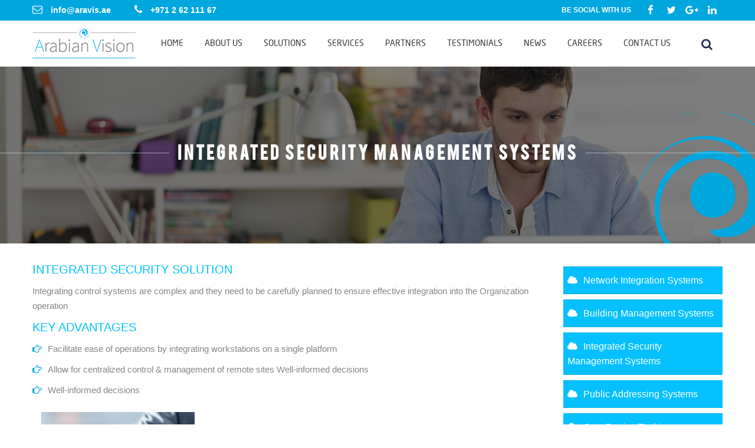

--- FILE ---
content_type: text/html; charset=UTF-8
request_url: http://www.aravis.ae/integrated-security-management-systems/
body_size: 6832
content:
<!doctype html>
<html lang="en-GB">
<head>
<!--[if IE]><meta http-equiv='X-UA-Compatible' content='IE=edge,chrome=1'><![endif]-->
<meta http-equiv="Content-Type" content="text/html; charset=utf-8"/>
<meta name="viewport" content="width=device-width, initial-scale=1">
<meta http-equiv="x-ua-compatible" content="ie=edge">
<meta name="google-site-verification" content="QkYkpybDHcNY7hLG4_hbUOc85HoQ9WDaKbqzK4oswuw">
<title>
Integrated Security Management Systems | Welcome To Aravis</title>
<link rel="stylesheet" href="http://www.aravis.ae/wp-content/themes/aravis/css/style.css">
<link rel="stylesheet" href="http://www.aravis.ae/wp-content/themes/aravis/css/bootstrap.min.css">
<link rel="stylesheet" href="http://www.aravis.ae/wp-content/themes/aravis/css/font-awesome.min.css">
<link rel="stylesheet" href="http://www.aravis.ae/wp-content/themes/aravis/css/responsive.css">
<link rel="stylesheet" href="http://www.aravis.ae/wp-content/themes/aravis/css/animate.css">
<script src="http://www.aravis.ae/wp-content/themes/aravis/js/jquery-1.11.1.min.js"></script>
<script src="http://www.aravis.ae/wp-content/themes/aravis/js/slick.js"></script>
<script src="http://www.aravis.ae/wp-content/themes/aravis/js/jquery.nicescroll.min.js"></script>
<script src="http://www.aravis.ae/wp-content/themes/aravis/js/custom.js"></script>
</head>
<link rel='dns-prefetch' href='//s.w.org' />
<link rel="alternate" type="application/rss+xml" title="Welcome To Aravis &raquo; Integrated Security Management Systems Comments Feed" href="https://www.aravis.ae/integrated-security-management-systems/feed/" />
		<script type="text/javascript">
			window._wpemojiSettings = {"baseUrl":"https:\/\/s.w.org\/images\/core\/emoji\/2\/72x72\/","ext":".png","svgUrl":"https:\/\/s.w.org\/images\/core\/emoji\/2\/svg\/","svgExt":".svg","source":{"concatemoji":"http:\/\/www.aravis.ae\/wp-includes\/js\/wp-emoji-release.min.js?ver=4.6.29"}};
			!function(e,o,t){var a,n,r;function i(e){var t=o.createElement("script");t.src=e,t.type="text/javascript",o.getElementsByTagName("head")[0].appendChild(t)}for(r=Array("simple","flag","unicode8","diversity","unicode9"),t.supports={everything:!0,everythingExceptFlag:!0},n=0;n<r.length;n++)t.supports[r[n]]=function(e){var t,a,n=o.createElement("canvas"),r=n.getContext&&n.getContext("2d"),i=String.fromCharCode;if(!r||!r.fillText)return!1;switch(r.textBaseline="top",r.font="600 32px Arial",e){case"flag":return(r.fillText(i(55356,56806,55356,56826),0,0),n.toDataURL().length<3e3)?!1:(r.clearRect(0,0,n.width,n.height),r.fillText(i(55356,57331,65039,8205,55356,57096),0,0),a=n.toDataURL(),r.clearRect(0,0,n.width,n.height),r.fillText(i(55356,57331,55356,57096),0,0),a!==n.toDataURL());case"diversity":return r.fillText(i(55356,57221),0,0),a=(t=r.getImageData(16,16,1,1).data)[0]+","+t[1]+","+t[2]+","+t[3],r.fillText(i(55356,57221,55356,57343),0,0),a!=(t=r.getImageData(16,16,1,1).data)[0]+","+t[1]+","+t[2]+","+t[3];case"simple":return r.fillText(i(55357,56835),0,0),0!==r.getImageData(16,16,1,1).data[0];case"unicode8":return r.fillText(i(55356,57135),0,0),0!==r.getImageData(16,16,1,1).data[0];case"unicode9":return r.fillText(i(55358,56631),0,0),0!==r.getImageData(16,16,1,1).data[0]}return!1}(r[n]),t.supports.everything=t.supports.everything&&t.supports[r[n]],"flag"!==r[n]&&(t.supports.everythingExceptFlag=t.supports.everythingExceptFlag&&t.supports[r[n]]);t.supports.everythingExceptFlag=t.supports.everythingExceptFlag&&!t.supports.flag,t.DOMReady=!1,t.readyCallback=function(){t.DOMReady=!0},t.supports.everything||(a=function(){t.readyCallback()},o.addEventListener?(o.addEventListener("DOMContentLoaded",a,!1),e.addEventListener("load",a,!1)):(e.attachEvent("onload",a),o.attachEvent("onreadystatechange",function(){"complete"===o.readyState&&t.readyCallback()})),(a=t.source||{}).concatemoji?i(a.concatemoji):a.wpemoji&&a.twemoji&&(i(a.twemoji),i(a.wpemoji)))}(window,document,window._wpemojiSettings);
		</script>
		<style type="text/css">
img.wp-smiley,
img.emoji {
	display: inline !important;
	border: none !important;
	box-shadow: none !important;
	height: 1em !important;
	width: 1em !important;
	margin: 0 .07em !important;
	vertical-align: -0.1em !important;
	background: none !important;
	padding: 0 !important;
}
</style>
<link rel='stylesheet' id='contact-form-7-css'  href='http://www.aravis.ae/wp-content/plugins/contact-form-7/includes/css/styles.css?ver=4.5.1' type='text/css' media='all' />
<script type='text/javascript' src='http://www.aravis.ae/wp-includes/js/jquery/jquery.js?ver=1.12.4'></script>
<script type='text/javascript' src='http://www.aravis.ae/wp-includes/js/jquery/jquery-migrate.min.js?ver=1.4.1'></script>
<link rel='https://api.w.org/' href='https://www.aravis.ae/wp-json/' />
<link rel="EditURI" type="application/rsd+xml" title="RSD" href="https://www.aravis.ae/xmlrpc.php?rsd" />
<link rel="wlwmanifest" type="application/wlwmanifest+xml" href="http://www.aravis.ae/wp-includes/wlwmanifest.xml" /> 
<link rel='prev' title='Public Addressing Systems' href='https://www.aravis.ae/public-addressing-systems/' />
<link rel='next' title='Building Management Systems' href='https://www.aravis.ae/building-management-systems/' />
<meta name="generator" content="WordPress 4.6.29" />
<link rel="canonical" href="https://www.aravis.ae/integrated-security-management-systems/" />
<link rel='shortlink' href='https://www.aravis.ae/?p=54' />
<link rel="alternate" type="application/json+oembed" href="https://www.aravis.ae/wp-json/oembed/1.0/embed?url=https%3A%2F%2Fwww.aravis.ae%2Fintegrated-security-management-systems%2F" />
<link rel="alternate" type="text/xml+oembed" href="https://www.aravis.ae/wp-json/oembed/1.0/embed?url=https%3A%2F%2Fwww.aravis.ae%2Fintegrated-security-management-systems%2F&#038;format=xml" />
	
<style type="text/css" media="screen">
	#rotator {
		position: relative;
		width: 300px;
		height: 200px;
		margin: 0; padding: 0;
		overflow: hidden;
	}
</style>
	
		<style type="text/css">.recentcomments a{display:inline !important;padding:0 !important;margin:0 !important;}</style>
		<body class="single single-post postid-54 single-format-standard">

<div id="mask">
  <div class="loader"> 
  	<svg viewBox="0 0 64 63.667" class="svgloader">
<path class="spinn" fill-rule="evenodd" clip-rule="evenodd" fill="#00A6DD" d="M60.845,27.365c0,0.403,0.001,0.806,0.001,1.21
	c-0.414,9.253-3.883,17.115-10.786,23.357c-10.875,9.83-27.844,9.922-38.588,0.258C2.009,43.679,0.421,28.232,8.015,18.553
	c6.804-8.673,18.461-11.463,28.482-6.815c0.649,0.301,1.514,0.916,1.965,0.327c0.404-0.528-0.5-1.139-0.935-1.616
	c-3.077-3.371-7.052-4.91-11.466-5.472c-7.51-0.957-14.212,1.001-20.15,5.665c-0.213,0.167-0.48,0.263-0.725,0.392
	c-0.126-0.095-0.135-0.2-0.025-0.315c3.961-3.672,8.633-5.946,13.941-6.808c7.441-1.208,14.439-0.035,20.481,4.702
	c6.133,4.808,9.527,11.109,9.144,19.057c-0.288,5.957-2.706,10.929-7.641,14.474c-3.685,2.648-7.823,3.115-12.167,2.24
	c-1.024-0.207-1.999-0.631-2.537-1.652c-0.271-0.514-0.194-0.828,0.449-0.887c0.838-0.078,1.672-0.234,2.512-0.266
	c4.818-0.176,10.804-4.781,11.788-9.957c1.444-7.596-2.068-14.394-9.426-17.492c-7.674-3.23-16.768-0.544-22.212,6.465
	c-5.07,6.527-6.776,18.114,0.476,27.274c5.117,6.463,11.761,10.205,20.02,10.404c7.406,0.178,14.082-2.305,19.598-7.303
	c9.015-8.172,12.137-18.369,9.866-30.271c-0.06-0.313-0.087-0.633-0.13-0.951c-0.106-0.249,0-0.336,0.243-0.321
	C60.398,22.007,60.729,24.669,60.845,27.365z"/>
<path fill-rule="evenodd" clip-rule="evenodd" fill="#00A6DD" d="M26.925,18.389c5.041-0.059,9.23,4.026,9.299,9.067
	c0.069,5.065-3.986,9.268-9.017,9.346c-5.22,0.082-9.409-3.949-9.481-9.125C17.653,22.608,21.772,18.449,26.925,18.389z"/>
</svg>
   </div>
</div>

<header>
  <div class="head_top">
    <div class="container">
      <div class="row">
        <ul class="head_cont col-md-8">
          <li><i class="fa fa-envelope-o" aria-hidden="true"></i><a href="mailto: info@aravis.ae"> info@aravis.ae</a></li>
          <li><i class="fa fa-phone" aria-hidden="true"></i> +971 2 62 111 67</li>
        </ul>
        <div class="social col-md-4 hidden-xs">
          <ul>
            <li class="socialHead">BE SOCIAL WITH US</li>
                            <li>
			<a href="https://www.facebook.com/arabianvision"><i class="fa fa-facebook"></i></a></li>
                                    <li><a href=" https://twitter.com/arabianvisionae"><i class="fa fa-twitter"></i></a></li>
                                                <li><a href="https://plus.google.com/u/0/104899715124727632076"><i class="fa fa-google-plus"></i></a></li>
                                    <li><a href="https://www.linkedin.com/company/6388368?trk=tyah&trkInfo=clickedVertical%3Acompany%2CclickedEntityId%3A6388368%2Cidx%3A2-2-10%2CtarId%3A1479100131659%2Ctas%3Aarabian%20vi"><i class="fa fa-linkedin"></i></a></li>
                                                                                  </ul>
        </div>
      </div>
    </div>
  </div>
  <div class="head_menu">
    <div class="container">
      <div class="row">
        <div class="col-md-2 logo col-xs-6"> <a href="https://www.aravis.ae"><img src="https://aravis.ae/wp-content/uploads/2016/10/logo.jpg" alt="Welcome To Aravis" class="smooth"></a></div>
        <div class="col-md-10 menuli">
       <div class="menulist menu_list">
            <a href="javascript:void();" class="menuIcon hidden-lg hidden-md">
    	<span></span>
        <span></span>
        <span></span>
    </a>
              <ul id="menu-main-menu" class="menu"><li id="menu-item-24" class="menu-item menu-item-type-post_type menu-item-object-page menu-item-24"><a class="submenuheader" id="" href="https://www.aravis.ae/">HOME</a></li>
<li id="menu-item-21" class="menu-item menu-item-type-post_type menu-item-object-page menu-item-21"><a class="submenuheader" id="" href="https://www.aravis.ae/about-us/">ABOUT US</a></li>
<li id="menu-item-28" class="menu-item menu-item-type-post_type menu-item-object-page current-menu-ancestor current_page_ancestor menu-item-has-children menu-item-28"><a class="submenuheader" id="" href="https://www.aravis.ae/solutions/">SOLUTIONS</a>
<ul class="sub-menu">
	<li id="menu-item-224" class="menu-item menu-item-type-taxonomy menu-item-object-category menu-item-has-children menu-item-224"><a class="submenuheader" id="" href="https://www.aravis.ae/category/it-applications/">IT Applications</a>
	<ul class="sub-menu">
		<li id="menu-item-230" class="menu-item menu-item-type-post_type menu-item-object-post menu-item-230"><a class="submenuheader" id="" href="https://www.aravis.ae/enterprise-resource-planning/">Enterprise Resource Planning</a></li>
		<li id="menu-item-227" class="menu-item menu-item-type-post_type menu-item-object-post menu-item-227"><a class="submenuheader" id="" href="https://www.aravis.ae/business-intelligence/">Business Intelligence</a></li>
		<li id="menu-item-231" class="menu-item menu-item-type-post_type menu-item-object-post menu-item-231"><a class="submenuheader" id="" href="https://www.aravis.ae/facility-management/">Facility Management</a></li>
		<li id="menu-item-234" class="menu-item menu-item-type-post_type menu-item-object-post menu-item-234"><a class="submenuheader" id="" href="https://www.aravis.ae/webmobile-development/">Web/Mobile Development</a></li>
		<li id="menu-item-229" class="menu-item menu-item-type-post_type menu-item-object-post menu-item-229"><a class="submenuheader" id="" href="https://www.aravis.ae/education-management/">Education Management</a></li>
		<li id="menu-item-232" class="menu-item menu-item-type-post_type menu-item-object-post menu-item-232"><a class="submenuheader" id="" href="https://www.aravis.ae/health-management-system/">Health Management System</a></li>
		<li id="menu-item-228" class="menu-item menu-item-type-post_type menu-item-object-post menu-item-228"><a class="submenuheader" id="" href="https://www.aravis.ae/document-management-system/">Document Management System</a></li>
		<li id="menu-item-233" class="menu-item menu-item-type-post_type menu-item-object-post menu-item-233"><a class="submenuheader" id="" href="https://www.aravis.ae/misc/">Misc</a></li>
	</ul>
</li>
	<li id="menu-item-225" class="menu-item menu-item-type-taxonomy menu-item-object-category current-post-ancestor current-menu-ancestor current-menu-parent current-post-parent menu-item-has-children menu-item-225"><a class="submenuheader" id="" href="https://www.aravis.ae/category/low-voltage-solutions/">Low Voltage Solutions</a>
	<ul class="sub-menu">
		<li id="menu-item-296" class="menu-item menu-item-type-post_type menu-item-object-post menu-item-296"><a class="submenuheader" id="" href="https://www.aravis.ae/network-integration-systems/">Network Integration Systems</a></li>
		<li id="menu-item-235" class="menu-item menu-item-type-post_type menu-item-object-post menu-item-235"><a class="submenuheader" id="" href="https://www.aravis.ae/building-management-systems/">Building Management Systems</a></li>
		<li id="menu-item-239" class="menu-item menu-item-type-post_type menu-item-object-post current-menu-item menu-item-239"><a class="submenuheader" id="" href="https://www.aravis.ae/integrated-security-management-systems/">Integrated Security Management Systems</a></li>
		<li id="menu-item-241" class="menu-item menu-item-type-post_type menu-item-object-post menu-item-241"><a class="submenuheader" id="" href="https://www.aravis.ae/public-addressing-systems/">Public Addressing Systems</a></li>
		<li id="menu-item-236" class="menu-item menu-item-type-post_type menu-item-object-post menu-item-236"><a class="submenuheader" id="" href="https://www.aravis.ae/gate-barrier-parking-management-systems/">Gate Barrier /Parking Management Systems</a></li>
		<li id="menu-item-237" class="menu-item menu-item-type-post_type menu-item-object-post menu-item-237"><a class="submenuheader" id="" href="https://www.aravis.ae/guest-room-management-systems/">Guest Room Management Systems</a></li>
		<li id="menu-item-238" class="menu-item menu-item-type-post_type menu-item-object-post menu-item-238"><a class="submenuheader" id="" href="https://www.aravis.ae/hotel-interactive-system/">Hotel Interactive System</a></li>
		<li id="menu-item-240" class="menu-item menu-item-type-post_type menu-item-object-post menu-item-240"><a class="submenuheader" id="" href="https://www.aravis.ae/iptv/">IPTV</a></li>
	</ul>
</li>
	<li id="menu-item-226" class="menu-item menu-item-type-taxonomy menu-item-object-category menu-item-226"><a class="submenuheader" id="" href="https://www.aravis.ae/category/cloud-hosting/">Cloud Hosting</a></li>
</ul>
</li>
<li id="menu-item-27" class="menu-item menu-item-type-post_type menu-item-object-page menu-item-has-children menu-item-27"><a class="submenuheader" id="" href="https://www.aravis.ae/services/">SERVICES</a>
<ul class="sub-menu">
	<li id="menu-item-245" class="menu-item menu-item-type-post_type menu-item-object-services menu-item-245"><a class="submenuheader" id="" href="https://www.aravis.ae/services/consulting/">Consulting</a></li>
	<li id="menu-item-247" class="menu-item menu-item-type-post_type menu-item-object-services menu-item-247"><a class="submenuheader" id="" href="https://www.aravis.ae/services/enterprise-application-services/">Enterprise Application Services</a></li>
	<li id="menu-item-244" class="menu-item menu-item-type-post_type menu-item-object-services menu-item-244"><a class="submenuheader" id="" href="https://www.aravis.ae/services/business-process-outsourcing/">Business Process Outsourcing</a></li>
	<li id="menu-item-243" class="menu-item menu-item-type-post_type menu-item-object-services menu-item-243"><a class="submenuheader" id="" href="https://www.aravis.ae/services/advisory-services/">Advisory Services</a></li>
	<li id="menu-item-246" class="menu-item menu-item-type-post_type menu-item-object-services menu-item-246"><a class="submenuheader" id="" href="https://www.aravis.ae/services/deployment-services/">Deployment Services</a></li>
	<li id="menu-item-366" class="menu-item menu-item-type-post_type menu-item-object-services menu-item-366"><a class="submenuheader" id="" href="https://www.aravis.ae/services/managed-services/">Managed Services</a></li>
</ul>
</li>
<li id="menu-item-26" class="menu-item menu-item-type-post_type menu-item-object-page menu-item-26"><a class="submenuheader" id="" href="https://www.aravis.ae/partners/">PARTNERS</a></li>
<li id="menu-item-363" class="menu-item menu-item-type-post_type menu-item-object-page menu-item-363"><a class="submenuheader" id="" href="https://www.aravis.ae/testimonials/">TESTIMONIALS</a></li>
<li id="menu-item-25" class="menu-item menu-item-type-post_type menu-item-object-page menu-item-25"><a class="submenuheader" id="" href="https://www.aravis.ae/news/">NEWS</a></li>
<li id="menu-item-22" class="menu-item menu-item-type-post_type menu-item-object-page menu-item-22"><a class="submenuheader" id="" href="https://www.aravis.ae/careers/">CAREERS</a></li>
<li id="menu-item-23" class="menu-item menu-item-type-post_type menu-item-object-page menu-item-23"><a class="submenuheader" id="" href="https://www.aravis.ae/contact-us/">CONTACT US</a></li>
</ul>            </div>
          
          <li class="searchArea hidden-xs">
            <div class="search-overlay"></div>
            <div class="scroll-cont search">
              <div class="search_btn">
                <div class="search__bg"></div>
                <form class="searchBox search__box" action="https://www.aravis.ae" id="search search_form">
                  <i class="fa fa-search"></i>
                  <input type="text" class="search-query text search__input" value="Search" name="s" id="search_box inpt_search" onBlur="if(value=='') value = 'Search'" onFocus="if(value=='Search') value = ''">
                  <div class="search__line"></div>
                  <div class="search__close"></div>
                </form>
              </div>
            </div>
          </li>
        </div>
      </div>
    </div>
  </div>
</header>

  
  
   

 
<section class="subPagebanner">      
<div class="slideInner" style=" background-image:url(http://www.aravis.ae/wp-content/themes/aravis/images/banner.jpg)"></div>
<div class="subconten"><h1>Integrated Security Management Systems</h1>
</div>
<div class="overlaybg"></div>
<div class="logiIcon"><img src="http://www.aravis.ae/wp-content/themes/aravis/images/logoIco.png" /></div>
</section><section class="contentsec">
  <div class="container">
    <div class="row">
      <div class="solution-content col-md-9">
        <h6>INTEGRATED SECURITY SOLUTION</h6>
<p>Integrating control systems are complex and they need to be carefully planned to ensure effective integration into the Organization operation</p>
<h6>KEY ADVANTAGES</h6>
<div class="su-row">
<div class="su-column su-column-size-3-5">
<div class="su-column-inner su-clearfix">
<ul class="list_style">
<li>Facilitate ease of operations by integrating workstations on a single platform</li>
<li>Allow for centralized control &amp; management of remote sites Well-informed decisions</li>
<li>Well-informed decisions</li>
</ul>
</div>
</div>
<div class="su-column su-column-size-2-5"></div>
</div>
        
        <div class="proj-gallery">
      
          <ul>
                    <li class="col-md-4">
                <a>
                     <img src="https://www.aravis.ae/wp-content/uploads/2016/10/ser4-150x131.jpg" alt="" />
                </a>
                <p></p>
            </li>
            </ul>
      
              </div>
      </div>
      <aside class="col-md-3">
        <ul>
                     <li class="sidebarList"> <a href="https://www.aravis.ae/network-integration-systems/"><i class="fa fa-cloud" aria-hidden="true"></i>Network Integration Systems</a> </li>
                    <li class="sidebarList"> <a href="https://www.aravis.ae/building-management-systems/"><i class="fa fa-cloud" aria-hidden="true"></i>Building Management Systems</a> </li>
                    <li class="sidebarList"> <a href="https://www.aravis.ae/integrated-security-management-systems/"><i class="fa fa-cloud" aria-hidden="true"></i>Integrated Security Management Systems</a> </li>
                    <li class="sidebarList"> <a href="https://www.aravis.ae/public-addressing-systems/"><i class="fa fa-cloud" aria-hidden="true"></i>Public Addressing Systems</a> </li>
                    <li class="sidebarList"> <a href="https://www.aravis.ae/gate-barrier-parking-management-systems/"><i class="fa fa-cloud" aria-hidden="true"></i>Gate Barrier /Parking Management Systems</a> </li>
                    <li class="sidebarList"> <a href="https://www.aravis.ae/guest-room-management-systems/"><i class="fa fa-cloud" aria-hidden="true"></i>Guest Room Management Systems</a> </li>
                    <li class="sidebarList"> <a href="https://www.aravis.ae/hotel-interactive-system/"><i class="fa fa-cloud" aria-hidden="true"></i>Hotel Interactive System</a> </li>
                    <li class="sidebarList"> <a href="https://www.aravis.ae/iptv/"><i class="fa fa-cloud" aria-hidden="true"></i>IPTV</a> </li>
                  </ul>
      </aside>
      
    </div>
  </div>
</section>


<footer>
  <section class="map">
    <!--<iframe src="https://www.google.com/maps/embed?pb=!1m18!1m12!1m3!1d465133.6486532366!2d54.27970893900688!3d24.38629040064211!2m3!1f0!2f0!3f0!3m2!1i1024!2i768!4f13.1!3m3!1m2!1s0x3e5e440f723ef2b9%3A0xc7cc2e9341971108!2sAbu+Dhabi+-+United+Arab+Emirates!5e0!3m2!1sen!2sin!4v1476188047808" width="100%" height="200" frameborder="0" style="border:0" allowfullscreen></iframe>-->
    
    <iframe src="https://www.google.com/maps/embed?pb=!1m18!1m12!1m3!1d907.7138092150233!2d54.371313929191885!3d24.49047219901436!2m3!1f0!2f0!3f0!3m2!1i1024!2i768!4f13.1!3m3!1m2!1s0x0%3A0x0!2zMjTCsDI5JzI1LjciTiA1NMKwMjInMTguNyJF!5e0!3m2!1sen!2sae!4v1484478678277" width="1400" height="450" frameborder="0" style="border:0" allowfullscreen></iframe>    
        
    
  </section>
  <section class="contact_details">
    <div class="container">
      <div class="row">
        <div class="adress col-md-3 col-sm-3 col-xs-12"> <i class="fa fa-map-marker" aria-hidden="true"></i>
          <p>Tower C behind HONDA showroom, Zaid the first street, Abu dhabi, UAE<p>10th Floor, Office # 1002<br></p></p>
        </div>
        <div class="mail col-md-2 col-sm-3 col-xs-12"> <i class="fa fa-phone" aria-hidden="true"></i>
          <div class=>
            <p> +971 2 62 111 67<a href="mailto: info@aravis.ae"> info@aravis.ae</a></p>
          </div>
        </div>
        <div class="fax col-md-3 col-sm-3 col-xs-12"> <i class="fa fa-fax" aria-hidden="true"></i>
          <p> +971 2 62 111 68</p>
        </div>
        <ul class="footer_social col-md-2 col-sm-3 col-xs-12">
           <li>            <a href="https://www.facebook.com/arabianvision" data-toggle="tooltip" data-placement="top" title="FaceBook"><i class="fa fa-facebook"></i></a></li>
                                 
            <li><a href=" https://twitter.com/arabianvisionae" data-toggle="tooltip" data-placement="top" title="Twitter"><i class="fa fa-twitter"></i></a></li>
              
                      
                        <li><a href="https://plus.google.com/u/0/104899715124727632076" data-toggle="tooltip" data-placement="top" title="Google Plus"><i class="fa fa-google-plus"></i></a></li>
                                    <li><a href="https://www.linkedin.com/company/6388368?trk=tyah&trkInfo=clickedVertical%3Acompany%2CclickedEntityId%3A6388368%2Cidx%3A2-2-10%2CtarId%3A1479100131659%2Ctas%3Aarabian%20vi" data-toggle="tooltip" data-placement="top" title="Linked In"><i class="fa fa-linkedin"></i></a></li>  
                                                                                 </ul>
        <div class="contactLine col-md-2 hidden-xs hidden-sm"><a href="http://www.aravis.ae/contact-us">CONTACT US</a></div>
      </div>
    </div>
  </section>
  <section class="footBottom text-center">
    <div class="container">
      <div class="row">
      	          <div class="col-md-12">
         <ul id="menu-main-menu-1" class="footMenu"><li class="menu-item menu-item-type-post_type menu-item-object-page menu-item-24"><a class="submenuheader" id="" href="https://www.aravis.ae/">HOME<span></span></a></li>
<li class="menu-item menu-item-type-post_type menu-item-object-page menu-item-21"><a class="submenuheader" id="" href="https://www.aravis.ae/about-us/">ABOUT US<span></span></a></li>
<li class="menu-item menu-item-type-post_type menu-item-object-page current-menu-ancestor current_page_ancestor menu-item-has-children menu-item-28"><a class="submenuheader" id="" href="https://www.aravis.ae/solutions/">SOLUTIONS<span></span></a>
<ul class="sub-menu">
	<li class="menu-item menu-item-type-taxonomy menu-item-object-category menu-item-has-children menu-item-224"><a class="submenuheader" id="" href="https://www.aravis.ae/category/it-applications/">IT Applications<span></span></a>
	<ul class="sub-menu">
		<li class="menu-item menu-item-type-post_type menu-item-object-post menu-item-230"><a class="submenuheader" id="" href="https://www.aravis.ae/enterprise-resource-planning/">Enterprise Resource Planning<span></span></a></li>
		<li class="menu-item menu-item-type-post_type menu-item-object-post menu-item-227"><a class="submenuheader" id="" href="https://www.aravis.ae/business-intelligence/">Business Intelligence<span></span></a></li>
		<li class="menu-item menu-item-type-post_type menu-item-object-post menu-item-231"><a class="submenuheader" id="" href="https://www.aravis.ae/facility-management/">Facility Management<span></span></a></li>
		<li class="menu-item menu-item-type-post_type menu-item-object-post menu-item-234"><a class="submenuheader" id="" href="https://www.aravis.ae/webmobile-development/">Web/Mobile Development<span></span></a></li>
		<li class="menu-item menu-item-type-post_type menu-item-object-post menu-item-229"><a class="submenuheader" id="" href="https://www.aravis.ae/education-management/">Education Management<span></span></a></li>
		<li class="menu-item menu-item-type-post_type menu-item-object-post menu-item-232"><a class="submenuheader" id="" href="https://www.aravis.ae/health-management-system/">Health Management System<span></span></a></li>
		<li class="menu-item menu-item-type-post_type menu-item-object-post menu-item-228"><a class="submenuheader" id="" href="https://www.aravis.ae/document-management-system/">Document Management System<span></span></a></li>
		<li class="menu-item menu-item-type-post_type menu-item-object-post menu-item-233"><a class="submenuheader" id="" href="https://www.aravis.ae/misc/">Misc<span></span></a></li>
	</ul>
</li>
	<li class="menu-item menu-item-type-taxonomy menu-item-object-category current-post-ancestor current-menu-ancestor current-menu-parent current-post-parent menu-item-has-children menu-item-225"><a class="submenuheader" id="" href="https://www.aravis.ae/category/low-voltage-solutions/">Low Voltage Solutions<span></span></a>
	<ul class="sub-menu">
		<li class="menu-item menu-item-type-post_type menu-item-object-post menu-item-296"><a class="submenuheader" id="" href="https://www.aravis.ae/network-integration-systems/">Network Integration Systems<span></span></a></li>
		<li class="menu-item menu-item-type-post_type menu-item-object-post menu-item-235"><a class="submenuheader" id="" href="https://www.aravis.ae/building-management-systems/">Building Management Systems<span></span></a></li>
		<li class="menu-item menu-item-type-post_type menu-item-object-post current-menu-item menu-item-239"><a class="submenuheader" id="" href="https://www.aravis.ae/integrated-security-management-systems/">Integrated Security Management Systems<span></span></a></li>
		<li class="menu-item menu-item-type-post_type menu-item-object-post menu-item-241"><a class="submenuheader" id="" href="https://www.aravis.ae/public-addressing-systems/">Public Addressing Systems<span></span></a></li>
		<li class="menu-item menu-item-type-post_type menu-item-object-post menu-item-236"><a class="submenuheader" id="" href="https://www.aravis.ae/gate-barrier-parking-management-systems/">Gate Barrier /Parking Management Systems<span></span></a></li>
		<li class="menu-item menu-item-type-post_type menu-item-object-post menu-item-237"><a class="submenuheader" id="" href="https://www.aravis.ae/guest-room-management-systems/">Guest Room Management Systems<span></span></a></li>
		<li class="menu-item menu-item-type-post_type menu-item-object-post menu-item-238"><a class="submenuheader" id="" href="https://www.aravis.ae/hotel-interactive-system/">Hotel Interactive System<span></span></a></li>
		<li class="menu-item menu-item-type-post_type menu-item-object-post menu-item-240"><a class="submenuheader" id="" href="https://www.aravis.ae/iptv/">IPTV<span></span></a></li>
	</ul>
</li>
	<li class="menu-item menu-item-type-taxonomy menu-item-object-category menu-item-226"><a class="submenuheader" id="" href="https://www.aravis.ae/category/cloud-hosting/">Cloud Hosting<span></span></a></li>
</ul>
</li>
<li class="menu-item menu-item-type-post_type menu-item-object-page menu-item-has-children menu-item-27"><a class="submenuheader" id="" href="https://www.aravis.ae/services/">SERVICES<span></span></a>
<ul class="sub-menu">
	<li class="menu-item menu-item-type-post_type menu-item-object-services menu-item-245"><a class="submenuheader" id="" href="https://www.aravis.ae/services/consulting/">Consulting<span></span></a></li>
	<li class="menu-item menu-item-type-post_type menu-item-object-services menu-item-247"><a class="submenuheader" id="" href="https://www.aravis.ae/services/enterprise-application-services/">Enterprise Application Services<span></span></a></li>
	<li class="menu-item menu-item-type-post_type menu-item-object-services menu-item-244"><a class="submenuheader" id="" href="https://www.aravis.ae/services/business-process-outsourcing/">Business Process Outsourcing<span></span></a></li>
	<li class="menu-item menu-item-type-post_type menu-item-object-services menu-item-243"><a class="submenuheader" id="" href="https://www.aravis.ae/services/advisory-services/">Advisory Services<span></span></a></li>
	<li class="menu-item menu-item-type-post_type menu-item-object-services menu-item-246"><a class="submenuheader" id="" href="https://www.aravis.ae/services/deployment-services/">Deployment Services<span></span></a></li>
	<li class="menu-item menu-item-type-post_type menu-item-object-services menu-item-366"><a class="submenuheader" id="" href="https://www.aravis.ae/services/managed-services/">Managed Services<span></span></a></li>
</ul>
</li>
<li class="menu-item menu-item-type-post_type menu-item-object-page menu-item-26"><a class="submenuheader" id="" href="https://www.aravis.ae/partners/">PARTNERS<span></span></a></li>
<li class="menu-item menu-item-type-post_type menu-item-object-page menu-item-363"><a class="submenuheader" id="" href="https://www.aravis.ae/testimonials/">TESTIMONIALS<span></span></a></li>
<li class="menu-item menu-item-type-post_type menu-item-object-page menu-item-25"><a class="submenuheader" id="" href="https://www.aravis.ae/news/">NEWS<span></span></a></li>
<li class="menu-item menu-item-type-post_type menu-item-object-page menu-item-22"><a class="submenuheader" id="" href="https://www.aravis.ae/careers/">CAREERS<span></span></a></li>
<li class="menu-item menu-item-type-post_type menu-item-object-page menu-item-23"><a class="submenuheader" id="" href="https://www.aravis.ae/contact-us/">CONTACT US<span></span></a></li>
</ul>         	
            <ul class="copyRightsa">
            	<li>Copyright © 2016 Arabian Vision. All Rights Reserved.</li>
                            </ul>
         </div>
      </div>
    </div>
  </section>
</footer>



--- FILE ---
content_type: text/css
request_url: http://www.aravis.ae/wp-content/themes/aravis/css/style.css
body_size: 8955
content:
/**DO NOT EDIT**/
html, body, div, span, applet, object, iframe, h1, h2, h3, h4, h5, h6, p, blockquote, pre, a, abbr, acronym, address, big, cite, code, del, dfn, em, font, img, ins, kbd, q, s, samp, small, strike, strong, sub, sup, tt, var, b, u, i, center, dl, dt, dd, ol, ul, li, fieldset, form, label, legend, table, caption, tbody, tfoot, thead, tr, th {	padding:0;order:0;outline:0;font-size:100%;background: transparent;	margin: 0px;}
html{ width:100%; display:inline-block;}
ol, ul {	list-style: none;}
blockquote, q {	quotes: none;}
blockquote:before, blockquote:after, q:before, q:after {content: '';content: none;}
:focus {outline: 0;}
ins {text-decoration: none;}
del {text-decoration: line-through;}
table {border-collapse:collapse;border-spacing:0;}
.clear {clear: both;height:0;overflow:hidden}
.clearfix {display:inline-block; width:100%}
html, body {    max-width: 100%;    overflow-x: hidden; }
/**DO NOT EDIT**/	

/** FONTS **/
@font-face {font-family: "Flaticon";src: url("../fonts/Flaticon.eot");src: url("../fonts/Flaticon.eot?#iefix") format("embedded-opentype"), url("../fonts/Flaticon.woff") format("woff"),  url("../fonts/Flaticon.ttf") format("truetype"),
 url("../fonts/Flaticon.svg#Flaticon") format("svg");font-weight: normal; font-style: normal;}
	   @media screen and (-webkit-min-device-pixel-ratio:0) {@font-face {font-family: "Flaticon";src: url("../fonts/Flaticon.svg#Flaticon") format("svg");}}
[class^="flaticon-"]:before, [class*=" flaticon-"]:before, [class^="flaticon-"]:after, [class*=" flaticon-"]:after { font-family: Flaticon; font-size: 20px;font-style: normal;}
.flaticon-admin-with-cogwheels:before { content: "\f100"; }
.flaticon-group-meeting:before { content: "\f101"; }
.flaticon-hand-shake:before { content: "\f102"; }
.flaticon-hosting:before { content: "\f103"; }
.flaticon-idea:before { content: "\f104"; }
.flaticon-meeting-room:before { content: "\f105"; }
.flaticon-planet:before { content: "\f106"; }
.flaticon-plugin-specialist:before { content: "\f107"; }
.flaticon-printer:before { content: "\f108"; }
@font-face { font-family: 'robotoregular'; src: url('../fonts/roboto-regular_1-webfont.eot');src: url('../fonts/roboto-regular_1-webfont.eot?#iefix') format('embedded-opentype'), url('../fonts/roboto-regular_1-webfont.woff2') format('woff2'),
url('../fonts/roboto-regular_1-webfont.woff') format('woff'), url('../fonts/roboto-regular_1-webfont.ttf') format('truetype'),  url('../fonts/roboto-regular_1-webfont.svg#robotoregular') format('svg');font-weight: normal;
font-style: normal;}
@font-face {font-family: 'neosansregular';src: url('../fonts/neosans-webfont.eot'); src: url('../fonts/neosans-webfont.eot?#iefix') format('embedded-opentype'), url('../fonts/neosans-webfont.woff2') format('woff2'),
 url('../fonts/neosans-webfont.woff') format('woff'), url('../fonts/neosans-webfont.ttf') format('truetype'), url('../fonts/neosans-webfont.svg#neosansregular') format('svg'); font-weight: normal;font-style: normal;}
@font-face {font-family: 'bebasregular';src: url('../fonts/BEBAS_-webfont.eot');src: url('../fonts/BEBAS_-webfont.eot?#iefix') format('embedded-opentype'),url('../fonts/BEBAS_-webfont.woff2') format('woff2'),
url('../fonts/BEBAS_-webfont.woff') format('woff'), url('../fonts/BEBAS_-webfont.ttf') format('truetype'), url('../fonts/BEBAS_-webfont.svg#bebasregular') format('svg'); font-weight: normal;font-style: normal;}
@font-face {font-family: "irisn4";src: url("../fonts/irisn4.eot");src: url("../fonts/irisn4.eot?#iefix") format("embedded-opentype"),url("../fonts/irisn4.woff") format("woff"),url("../fonts/irisn4.ttf") format("truetype"),
url("../fonts/irisn4.svg#irisn4") format("svg");font-weight: normal;font-style: normal;	-webkit-font-smoothing: antialiased;-moz-osx-font-smoothing: grayscale;	}
/** FONTS **/



/*Common*/
.menu_list li a, h4, h2 span, .serv_list h6, h3, .tab-content span, .footMenu li a{font-family: 'neosansregular';}
.our_news p, .adress p, .mail p, .fax p, .contact_frm h3, .job_post h3, .career h3, .career_para h3{font-family: 'robotoregular';}
.ban_cont h1, h4 span, h2, .solu_border h6, h1{font-family: 'bebasregular';}
.service li, .para p, h5{font-family: "irisn4";}

h1{ font-size:40px; color:#333;}
h2{ font-size:35px;}
h2 span{ display:block}
h3{ font-size:30px;}
h4{font-size: 28px;color: #000;position:relative;}
h4 span{color:#00A6DE; margin-right:10px;}
h4:after{content: "";position: absolute;width:45px;top: 35px;left:0;border: 1px solid #00A7DE;}
h5{font-size: 25px; color:#04C0FF; font-weight:bold; margin-bottom:20px;}
h6{font-size:20px;}

.contentsec h1{ margin-bottom:20px;}

/** LOADER **/
#mask {background-color: #FFFFFF;height: 100%;position: fixed;width: 100%;z-index: 10000;}
.loader {position: absolute;margin: -20px 0 0 0;top: 50%;left: 48%;}
.svgloader{ width:60px; margin:auto; display:block;-webkit-animation: rotating 0.9s linear infinite;}
@-webkit-keyframes rotating {
    from{ -webkit-transform: rotate(0deg);}
    to{ -webkit-transform: rotate(360deg);}
}
/** LOADER **/

/*header*/
header{-webkit-transition:1s all ease;
	-moz-transition:1s all ease;
	transition:1s all ease; margin-top:0;background:#fff;}
header.stickyhead{  left:0; top:0; width:100%; z-index:100; position:fixed; margin-top:-36px; z-index:10000}
.head_top{background: #00A7DE;}
.head_top ul{ margin:0}
.head_cont li{float: left;margin-right: 40px;line-height:35px;}
.head_cont li i{font-size: 17px;margin-right: 10px;}
.head_cont li, .head_cont li a{color:#fff;font-weight: bold;}
.social ul{ float:right}
.social li{float:left;font-size: 12px;color: #fff;font-weight: bold;line-height:35px;}
.social li.socialHead{ margin-right:15px;}
.social li a{color:#fff; width:35px; display:block; text-align:center;  height:35px;}
.social li a:hover{ background:#04C0FF}
.social li i{font-size: 17px;line-height:35px;}

.head_menu{/*padding: 10px 0;*/}
.logo{ margin-top:10px;}
/*.menu_list{ display:inline-block; margin:0}
.menu_list li{float:left;}
.menu_list li a{color:#333333;margin-right: 33px; line-height:77px; display:block; border-bottom:3px solid transparent}
.menu_list li a:hover{color:#0089B7; border-bottom:3px solid #0089B7}*/

ul.menu{ margin:0;}
ul.menu li{ float:left; position:relative;}
ul.menu li a{color:#333333;line-height:77px; display:block; border-bottom:1px solid transparent; padding:0 18px}
ul.menu ul li a:hover {}
ul.menu li:hover, ul.menu li.current_page_item, ul.menu .current-menu-parent{color: #0d1e42;}
ul.menu li:hover a, ul.menu li.current_page_item a, ul.menu .current-menu-parent a{    color: #fff;border-bottom: 1px solid #05a4da;background: #04bffd;}
ul.menu ul a:hover{background: #00A7DE;}
ul.menu ul{width:250px; visibility: hidden; position: absolute; top: 100%; left: 0;z-index:100000000;-webkit-transform-origin: top;transform-origin: top;-webkit-animation-fill-mode: forwards;animation-fill-mode: forwards;/*-webkit-transform: scale(1, 0);*//*transform: scale(1, 0);*/opacity: 0;transition: transform 0.5s ease, opacity 0.2s ease;-webkit-transition: -webkit-transform 0.5s ease, opacity 0.2s ease;}
ul.menu ul ul{ padding:0}
ul.menu li.menu-item-has-children:before{ content:"";width: 0;	height: 0;border-left:5px solid transparent;border-right:5px solid transparent;border-top:5px solid #D11820; position:absolute;bottom: -10px;  left: 50%; visibility:hidden}
ul.menu li.menu-item-has-children:hover:before{ visibility:visible}
ul.menu ul li{float: none;border-right: none; margin:0}
ul.menu ul li a{ border-top:none!important}
ul.menu ul li a {width: 100%;display: inline-block;line-height: 18px;padding: 10px 15px;margin: 0;text-transform: capitalize;font-weight: normal;background: #0092dd;color: #fff;border-bottom: 1px solid #fff;}
ul.menu ul ul{ left: 100%; top: 0;}
ul.menu li:hover > ul{visibility: visible;z-index:100000000 \9;-webkit-transform: scale(1, 1);
transform: scale(1, 1);transition: transform 0.3s ease, opacity 0.2s ease .1s;-webkit-transition: -webkit-transform 0.3s ease, opacity 0.2s ease .1s;opacity: 1;}

.menulist { float:left}
.menuIcon{width:30px;position:absolute;-webkit-transform: rotate(0deg);-moz-transform: rotate(0deg); -o-transform: rotate(0deg); top:4px; 
  transform: rotate(0deg); -webkit-transition: .5s ease-in-out; -moz-transition: .5s ease-in-out; -o-transition: .5s ease-in-out; transition: .5s ease-in-out; cursor: pointer;z-index:10000; display:block;right:0;
 margin: 20px; color:#fff}
.menuIcon span{display: block;height: 5px;width:100%;background: #000;border-radius: 9px;opacity: 1;right:0; -webkit-transform: rotate(0deg);
  -moz-transform: rotate(0deg);-o-transform: rotate(0deg);transform: rotate(0deg);-webkit-transition: .25s ease-in-out;-moz-transition: .25s ease-in-out;-o-transition: .25s ease-in-out;
  transition: .25s ease-in-out; z-index:1000; margin-bottom:6px;}
.menuIcon.open span{ position: absolute; margin-bottom:0;left: 0;top:10px;}
.menuIcon.open span:nth-child(1) {-webkit-transform: rotate(135deg); -moz-transform: rotate(135deg);  -o-transform: rotate(135deg);  transform: rotate(135deg);}
.menuIcon.open span:nth-child(2) { opacity: 0;}
.menuIcon.open span:nth-child(3) {-webkit-transform: rotate(-135deg);  -moz-transform: rotate(-135deg); -o-transform: rotate(-135deg); transform: rotate(-135deg);}

.smallNav .smallresmenu{ display:none;position: absolute;top:74px; left:0;background: #1899EF; z-index:1000; height:450px; overflow:scroll}
.smallNav li{ width:100%;border-bottom: 1px solid #1089da;}
.smallNav li a{padding:10px;display: block;color: #fff;text-transform: uppercase;}
.smallNav ul{width: 100%;}
.smallNav ul.sub-menu{ padding-left:20px;}
.smallNav ul.sub-menu li a{ padding:10px;}

::-webkit-scrollbar-track {background-color: #b46868;} 
::-webkit-scrollbar-thumb { background-color: rgba(0, 0, 0, 0.2); }
::-webkit-scrollbar-button { background-color: #7c2929;}
::-webkit-scrollbar-corner {      background-color: black;}


/** SEARCH **/
.searchArea{float: right;list-style:none;    margin-top: 16px;}
.searchArea i{ font-size:20px;color:#29304F;}
.search-overlay { display:none;overflow: hidden;position: fixed;left: 0;top: 0;width: 100%;height: 100%;}
.search-overlay.s--active {z-index: 9999; display:block}
.scroll-cont {position: relative;}
.content { padding: 50px;}
.desc {max-width: 900px;margin: 0 auto;font-size: 25px;}
.search_btn {position: relative;width: 50px;height: 50px; float:right;-webkit-perspective: 1000px; perspective: 1000px;}
.search_btn:not(.s--active) { cursor: pointer;}
.search_btn.s--hidden { opacity: 0;}
.search_btn.s--cloned { position: absolute;left: 50%;top: 50%;right: auto;bottom: auto;margin-left: -58px;margin-top: -58px;margin-right: 0;margin-bottom: 0;}
.search_btn.s--moving {-webkit-transition: -webkit-transform 0.4s cubic-bezier(0.56, -0.49, 0.58, 0.9);transition: -webkit-transform 0.4s cubic-bezier(0.56, -0.49, 0.58, 0.9);  transition: transform 0.4s cubic-bezier(0.56, -0.49, 0.58, 0.9); transition: transform 0.4s cubic-bezier(0.56, -0.49, 0.58, 0.9), -webkit-transform 0.4s cubic-bezier(0.56, -0.49, 0.58, 0.9);}
.search_btn.s--active .search__bg{background:#00A7DE;}
.search__bg { position: absolute;left: 50%;top: 50%;width: 100%;height: 100%;border-radius: 50%;-webkit-transition: all 0.6s ease;transition: all 0.6s ease;  -webkit-transform: translate3d(-50%, -50%, 0);transform: translate3d(-50%, -50%, 0);}
.search_btn.s--active .search__bg {-webkit-transform: translate3d(-50%, -50%, 0) scale(48);transform: translate3d(-50%, -50%, 0) scale(48);}
.search__box {position: absolute;left: 50%;top: 50%;width: 30px;height: 30px;border: 4px solid transparent;border-radius: 25px;-webkit-transform: translate(-50%, -50%);  transform: translate(-50%, -50%);-webkit-transition: all 0.45s ease; transition: all 0.45s ease;}
.search_btn.s--active .search__box { width: 510px;height: 100px;border-radius: 50px;border: 4px solid #fff;}
.search_btn.s--active .search__box i{display: none;}
.search__input {width: 100%;height: 100%;background: transparent;border: none;outline: none;pointer-events: none;opacity: 0;color: #fff;font-size: 40px; -webkit-transition: opacity 0s;
  transition: opacity 0s;}
.search__input::-webkit-input-placeholder {color: rgba(255, 255, 255, 0.4);}
.search__input::-moz-placeholder { color: rgba(255, 255, 255, 0.4);}
.search__input:-ms-input-placeholder {color: rgba(255, 255, 255, 0.4);}
.search__input::placeholder { color: rgba(255, 255, 255, 0.4);}
.search_btn.s--active .search__input {padding: 23px 90px 23px 40px; pointer-events: auto;opacity: 1;-webkit-transition: opacity 0.18s 0.48s;transition: opacity 0.18s 0.48s;color: #fff;}
.search_btn.s--active .search__line {position: absolute; left: 50%;top: 50%;width: 20px;height: 4px;border-radius: 2px;background: #fff;-webkit-transform-origin: 0 50%;transform-origin: 0 50%;  -webkit-transform: translate(14px, 14px) rotate(45deg); transform: translate(14px, 14px) rotate(45deg);-webkit-transition: all 0.48s;transition: all 0.48s;}

.search__line:before {content: "";position: absolute;left: 0;bottom: 0;width: inherit;height: inherit;background: inherit;border-radius: inherit;-webkit-transform: rotate(90deg);         transform: rotate(90deg); opacity: 0;-webkit-transition: opacity 0.3s; transition: opacity 0.3s;}
.search_btn.s--active .search__line:before {opacity: 1; -webkit-transition: opacity 0.3s 0.42s; transition: opacity 0.3s 0.42s;}
.search_btn.s--active .search__line { width: 36px;  height: 6px;  -webkit-transform: translate(180px, 11px) rotate(-45deg);          transform: translate(180px, 11px) rotate(-45deg);}
.search__close { position: absolute; right: 0;  top: 0;  width: 30px;  height: 30px;  pointer-events: none;}
.search_btn.s--active .search__close { right: 44px;  top: 33px;  pointer-events: auto;  cursor: pointer;}



/**fancybox**/

.fancybox-skin {position: relative;	background: #f9f9f9;color: #444;text-shadow: none;-webkit-border-radius: 4px;   -moz-border-radius: 4px;border-radius: 4px;}
.fancybox-image {max-width: 100%;max-height: 100%;}
#fancybox-loading, .fancybox-close, .fancybox-prev span, .fancybox-next span {background-image: url('../images/fancybox_sprite.png');}
#fancybox-loading {position: fixed;top: 50%;left: 50%;margin-top: -22px;margin-left: -22px;background-position: 0 -108px;opacity: 0.8;cursor: pointer;z-index: 8060;}
#fancybox-loading div {	width: 44px;height: 44px;background: url('../images/fancybox_loading.gif') center center no-repeat;}
.fancybox-close {position: absolute;top: -18px;right: -18px;width: 36px;height: 36px;cursor: pointer;z-index: 8040;}
.fancybox-nav {position: absolute;top: 0;width: 40%;height: 100%;cursor: pointer;text-decoration: none;background: transparent url('../images/blank.gif'); /* helps IE */
	-webkit-tap-highlight-color: rgba(0,0,0,0);	z-index: 8040;}
.fancybox-prev {left: 0;}
.fancybox-next {right: 0;}
.fancybox-nav span {	position: absolute;	top: 50%;	width: 36px;	height: 34px;	margin-top: -18px;	cursor: pointer;	z-index: 8040;	visibility: hidden;}
.fancybox-prev span {	left: 10px;	background-position: 0 -36px;}
.fancybox-next span {	right: 10px;	background-position: 0 -72px;}
.fancybox-nav:hover span {	visibility: visible;}
.fancybox-tmp {	position: absolute;	top: -99999px;	left: -99999px;	visibility: hidden;	max-width: 99999px;	max-height: 99999px;	overflow: visible !important;}
/* Overlay helper */
.fancybox-lock {   overflow: hidden !important;   width: auto;}
.fancybox-lock body {    overflow: hidden !important;}
.fancybox-lock-test {    overflow-y: hidden !important;}
.fancybox-overlay {	position: absolute;	top: 0;	left: 0;	overflow: hidden;	display: none;	z-index: 8010;	background: url('../images/fancybox_overlay.png');}
.fancybox-overlay-fixed {position: fixed;bottom: 0;right: 0;}
.fancybox-lock .fancybox-overlay {overflow: auto;overflow-y: scroll;}
/* Title helper */
.fancybox-title {visibility: hidden;font: normal 13px/20px "Helvetica Neue",Helvetica,Arial,sans-serif;position: relative;text-shadow: none;z-index: 8050;}
.fancybox-opened .fancybox-title {	visibility: visible;}
.fancybox-title-float-wrap {	position: absolute;	bottom: 0;	right: 50%;	margin-bottom: -35px;	z-index: 8050;	text-align: center;}
.fancybox-title-float-wrap .child {display: inline-block;margin-right: -100%;	padding: 2px 20px;	background: transparent; /* Fallback for web browsers that doesn't support RGBa */	background: rgba(0, 0, 0, 0.8);	-webkit-border-radius: 15px;	   -moz-border-radius: 15px;	        border-radius: 15px;	text-shadow: 0 1px 2px #222;	color: #FFF;	font-weight: bold;	line-height: 24px;	white-space: nowrap;}
.fancybox-title-outside-wrap {	position: relative;	margin-top: 10px;	color: #fff;}
.fancybox-title-inside-wrap {	padding-top: 10px;}
.fancybox-title-over-wrap {	position: absolute;	bottom: 0;	left: 0;	color: #fff;	padding: 10px;	background: #000;	background: rgba(0, 0, 0, .8);}
/*Retina graphics!*/
@media only screen and (-webkit-min-device-pixel-ratio: 1.5),   only screen and (min--moz-device-pixel-ratio: 1.5),	   only screen and (min-device-pixel-ratio: 1.5){
#fancybox-loading, .fancybox-close, .fancybox-prev span, .fancybox-next span {background-image: url('../images/fancybox_sprite@2x.png');background-size: 44px 152px;}
#fancybox-loading div {background-image: url('../images/fancybox_loading@2x.gif');background-size: 24px 24px;}}
#fancybox-buttons {	position:fixed;left: 0;width: 100%;z-index: 8050;}
#fancybox-buttons.top {top: 10px;}
#fancybox-buttons.bottom {bottom: 10px;}
#fancybox-buttons ul {display: block;width:66px;margin: 0 auto;padding: 0;list-style: none;}
#fancybox-buttons ul li {float: left;margin: 0;padding: 0;}
#fancybox-buttons a {display: block;width: 30px;height: 30px;color: #fff;    font-size: 25px;}
#fancybox-buttons a:hover {opacity: 1;}
#fancybox-buttons a.btnPrev {}
#fancybox-buttons a.btnNext {}
#fancybox-buttons a.btnClose {width: 35px;position: absolute;right: 20px;}
#fancybox-buttons a.btnDisabled {opacity : 0.4;cursor: default;}

/*banner*/
.banner{ position:relative; margin:0}
.bannerSlide{background:url(../images/banner.jpg) no-repeat;width:100%;background-size:cover;position:relative;margin-bottom:0;height: -webkit-calc(100vh - 180px);}
.bannerSlide:after{content:"";position:absolute;background-color: rgba(0, 0, 0, 0.31);width: 100%;height:100%;}
.ban_cont{position: absolute;z-index: 100;top: 35%;}
.ban_cont h1{color: #fff;font-size: 45px;font-weight: bold;position:relative;}
.ban_cont h1:before{content: "";border: 2px solid #04C0FF;position: absolute;height: 85px;left: -10px;top:7px;}
.know a{background-color: #04C0FF;padding: 10px 25px;border-radius: 100px;color: #fff;font-weight: bold;}
.know{margin-top: 25px;}
.know a:hover{color:#000;}
.ban_cont h1 span{color:#04C0FF;}

.sectionA{display:inline-block; width:100%}

.ban_botom ul{ margin:0}
.ban_botom{background: #F7F7F7;border-bottom: 1px solid #E1E1E1;    height: 71px;}
.ban_botom li{ text-align:center; width:18%; float:left}
.ban_botom li:nth-child(3){width:28%}
.ban_botom li:nth-child(3) a{ color:#000000; font-size:15px; font-weight:bold;  position:relative; padding-top:19px}
.ban_botom li:nth-child(3) a:after{ position:absolute; left:0; bottom:-20px; content:""; width:100%; height:20px; background:#239DE8;box-shadow: 1px 15px 10px -9px #333;
	-webkit-clip-path: polygon(0 0, 48% 45%, 100% 0);
clip-path: polygon(0 0, 48% 45%, 100% 0)}

.ban_botom li a{ display:block;height:70px; font-size:15px; text-align:center;padding: 11px 0; border-right:1px solid #E1E1E1; color:#333333; position:relative}
.ban_botom li a i{ color:#9E9E9E; display:block}
.ban_botom li.trusted a i{ color:#239DE8; font-size:35px;}
.ban_botom li.slick-slide.slick-active.slick-center a, .ban_botom a:hover{ background:#E1E1E1; /*border-bottom:1px solid #2693D9*/}
.ban_botom li.slick-slide.slick-active.slick-center a{ color:#000000; font-size:15px; font-weight:bold;  position:relative; padding-top:19px}
.ban_botom li.slick-slide.slick-active.slick-center a:after{ position:absolute; left:0; bottom:-20px; content:""; width:100%; height:20px; background:#239DE8;box-shadow: 1px 15px 10px -9px #333;
	-webkit-clip-path: polygon(0 0, 48% 45%, 100% 0);
clip-path: polygon(0 0, 48% 45%, 100% 0)}
.service .slick-list{height:80px!important}
.service .ban_botom li a i.fa-pie-chart{    margin-bottom: 10px;font-size: 20px;}
.ban_botom a:after{ content:""; position:absolute; left:0; bottom:0; width:0;background:#2693D9;}
.ban_botom a:hover{ }
.trusted h4{font-size: 15px;}


.para{ padding:20px 0}
.para p{text-align: center;font-size: 18px;color: #333333;line-height: 30px;margin: 50px 0;}

.solution{background:#00A7DE;padding:50px 0;position: relative;}
.solution i{ color:#fff}
.solu_border a{border: 1px solid #04C0FF;text-align: center;padding: 20px 0; display:block}
.solu_border h6{font-size: 18px;color: #fff;margin:10px 0}
.solu_border span{ color:#333}
.solu_border a{ position:relative; z-index:10}
.solu_border a:before{ content:""; display:block; position:absolute; left:5px; right:5px; top:5px; bottom:5px;background:#04C0FF; transform:scale(0);transition: all 0.5s ease; z-index:-1}
.solu_border a:hover:before{transform:scale(1)}
.cat_solution .solu_border a{ min-height:140px;}
.cat_solution .solu_border a h6{ font-size:16px;}
/*.solu_border a:hover{background:#04C0FF;}*/
.our_sol h2{color:#fff;margin:30px 0 0 40px}
.our_sol span{color:#000;}
.solution:before{content:"";background:url(../images/solutionbg1.png) no-repeat;width:384px;height: 384px;left:-15%;top: -90%;position: absolute;}
/*.solution:after{content:"";background:url(../images/solutionbg2.png) no-repeat;width: 100%;height: 100%;right:0;top: 0;position: absolute;}*/

.contentsec{ padding:30px 0}
.solu_listinner a{ color:#333}
.solu_border a:hover h6{ color:#fff}
.solu_listinner{ margin-bottom:30px;}


.wedo{background: #2D2C32;padding:40px 0;}
.tab-content h3{font-size: 30px;color: #fff;}
.tab-content span{color: #04BFFF;font-size: 16px;position:relative;}
.tab-content p{font-size: 16px;color: #fff;margin: 20px 0 20px;}
.tab-content a{color: #fff;background: #00A7DE;padding: 8px 20px;}
.tab-content span:after{content: "";position: absolute;width: 65px;top: 25px;left: 0;border: 1px solid #fff;}
.tab-content{ display:none}
.tab-content:first-child{ display:block}


.what_wedo span{color: #7A7A7D;font-size: 50px;font-weight: bold;}
.what_wedo h2{color: #6B6B6C;font-size: 35px;padding: 20px 90px;}
.what_wedo h2:after{content: "";position: absolute;width: 65px;top: 140px;left: 115px;border: 1px solid #00A7DE;}
.what_wedo h4{color:#fff; padding-left:94px;}
.what_wedo h4:after{ display:none;}
.what_wedo:before{content: "";position: absolute;height: 100px;border: 1px solid #7B7B7D;top: 70px;left: 50px;}
.tabs-menu{margin-top:40px!important;}
.tabs-menu li{float:left; width:20%;}
.tabs-menu li a{ width:95%; display:block}
.serv_list{background: #595762;padding: 10px 10px 2px;border-radius: 5px;}
.serv_list:hover, .tabs-menu li.current .serv_list{background:#878592;}
.serv_list h6{text-align: center;color: #fff;font-size: 14px; margin:5px 0;}
.serv_list img{ width:100%; height:auto}

.serv_listinner{background: #00a7de;margin-bottom: 30px;border-radius: 0;padding: 5px;}
.serv_listinner h6{color: #fff; font-weight:bold}

/*News*/

.news{padding: 40px 0 30px;}
.our_news h5{float: left;width: 90px;font-size: 26px;}
.our_news p{font-size: 12px;margin: 10px 0 10px;color: #666666;}
.our_news li{margin-top:20px;}
.news p:before{content: "";position: absolute;height: 45px;top: 12px;left: 85px;border: 1px solid #000;}


/*partners*/

.partner{background: #F8F8F8;padding: 40px 0 60px;}
ul.partner_list{margin-top: 40px;}

/*fotter*/
.map{ display:none}
.home .map, .page-template-contact .map{ display:block}
.page-template-contact .contact_details{ display:none}
.contact_details{background: #3D3C44;padding: 30px 0;}
.adress i, .mail i, .fax i{font-size: 25px;float: left;color: #00A7DE;text-align: center; margin-right:10px;}
.fax i{margin-left: 55px;}
.adress p, .mail p, .fax p{color:#fff;font-size: 16px;padding-left: 26px;}
.mail p a{ display:block; color:#fff}
.fax{margin-top: 30px;}
.mail{margin-top:20px;}
.adress{margin-top:20px;}
.footer_social{ margin:31px 0 0 0;}
.footer_social li{ float:left; }
.footer_social li i{color:#fff;margin-right:25px}
.floatLeft{ float:left}


.contactLine{margin-top: 30px;}
.contactLine a{ border:1px solid #fff; padding:10px; color:#fff}
.contactLine a:hover{ color:#00A7DE; border:1px solid #00A7DE}

.footBottom{ background:#2A2B2C; position:relative}
/*.footBottom:after{ content:""; display:block; position:absolute; left:0; top:0; background:#00A7DE; width:25%; height:100%}*/
.footLogo{ z-index:100;background:#00A7DE; padding-top:50px;padding-bottom:50px}
.footMenu{display: inline-block; margin:20px 0;}
.footMenu li{ float:left; margin-left:30px}
.footMenu li a{ color:#fff}
.footMenu .sub-menu{ display:none}
.footMenu li a:hover{ color:#00A7DE}
.copyRightsa{ display:inline-block; width:100%}
.copyRightsa li{ color:#fff;text-align:center}
.copyRightsa li a{ color:#fff}
.copyRightsa li a:hover{color:#00A7DE}



/** SLICK **/
.slick-slider { position: relative; display: block; box-sizing: border-box; -moz-box-sizing: border-box; -webkit-touch-callout: none; -webkit-user-select: none; -khtml-user-select: none; -moz-user-select: none; -ms-user-select: none; user-select: none; -ms-touch-action: pan-y; touch-action: pan-y; -webkit-tap-highlight-color: transparent; margin:0}
.slick-list { position: relative; overflow: hidden; display: block; margin: 0; padding: 0; height: auto !important; }
.slick-list:focus { outline: none; }
.slick-loading .slick-list { background: white url("./ajax-loader.gif") center center no-repeat; }
.slick-list.dragging { cursor: pointer; cursor: hand; }
.slick-slider .slick-list, .slick-track, .slick-slide, .slick-slide img { -webkit-transform: translate3d(0, 0, 0); -moz-transform: translate3d(0, 0, 0); -ms-transform: translate3d(0, 0, 0); -o-transform: translate3d(0, 0, 0); transform: translate3d(0, 0, 0); }
.slick-track { position: relative; left: 0; top: 0; display: block; zoom: 1;}
.slick-track:before, .slick-track:after { content: ""; display: table;}
.slick-track:after { clear: both;}
.slick-loading .slick-track { visibility: hidden; }
.slick-slide { float: left;  min-height: 1px; display: none; }
.slick-slide img {height: auto; width: 100%; border-top:none; border-left:none; border-right:none; }
.slick-slide .team img{height: auto;width: auto;}
.sidebar .slick-slide img{height: auto;width: auto;}
.slick-slide.slick-loading img { display: none; }
.slick-slide.dragging img { pointer-events: none;}
.slick-initialized .slick-slide { display: block;}
.slick-loading .slick-slide { visibility: hidden;}
.slick-vertical .slick-slide { display: block; height: auto; border: 1px solid transparent; }
.carArrow{ position: absolute; display: block;cursor: pointer;}
.slick-dots{   position: absolute; bottom: 25px;display: block;width: 100%; padding: 0;list-style: none;    z-index: 10; display:block; text-align:center}
.slick-dots li{position: relative;display: inline-block;width:60px;margin: 0 2px;padding: 0;cursor: pointer;}
.slick-dots li button{ font-size: 0;line-height: 0;display: block;cursor: pointer;color: #000000;border: 0;outline: none;background: #333333;width: 100%;height:4px;}
.slick-dots li button:hover, .slick-dots li button:focus, .slick-dots li.slick-active button{ outline: none;background:#E79321;}
.slick-dots li button { background:#fff;}
.slick-dots li button:hover, .slick-dots li button:focus, .slick-dots li.slick-active button{ outline: none;background:#0099FF;}

.service .slick-prev{ left:0}
.service .slick-next{ right:0}
.service .carArrow{ color:#D2D2D2; top: 50%;transform: translateY(-50%);}
.service .carArrow i{font-size:25px;}

.tabs-menu .slick-prev{ left:-10px}
.tabs-menu .slick-next{ right:-10px}
.tabs-menu .carArrow{ color:#D2D2D2; top: 50%;transform: translateY(-50%);}
.tabs-menu .carArrow i{font-size:25px;}



.our_news .slick-prev{left:-30px}
.our_news .slick-next{right:-30px}
.our_news .carArrow{    top: 50%; color:#C3C3C3;}
.our_news .carArrow i{font-size:25px;}

.partner_list .slick-prev{left:-30px}
.partner_list .slick-next{right:-30px;    transform: rotate(180deg);}
.partner_list svg{ width:15px; height:20px;}
.partner_list polygon{fill:#333333}
.partner_list .carArrow{ top:39%}

.contentsec{}
.contentsec h6{ color:#04C0FF; font-weight:normal;    margin-bottom: 10px;}
.contentsec p, .contentsec li, .contentsec li a{ color:#868686; font-size:15px; line-height:25px;}
.contentsec ul{ margin:10px 0}
.contentsec li{ margin-bottom:10px;}
.serviceList li{float: left; margin: 10px 10px 0 0;}
.serviceList{ display:inline-block; width:100%; margin:20px 0}
.serviceList li a{color:#fff; font-size:16px; line-height:25px; background:#868686; padding:5px;}
.service_image img{width:100%;}

.visionArea{background: #04c0ff;color: #fff; padding:15px; margin-top:6%!important}
.visionArealist{ border-bottom:1px solid #fff; margin-bottom:20px;}
.visionArealist:last-child{ margin:0; border:0}
.contentsec .visionArea h6, .contentsec .visionArea p{ color:#fff}
.contentsec .visionArea h6{ font-weight:bold}


.subPagebanner{ height:300px; overflow:hidden; position:relative}
.slideInner{ background-size:cover; background-repeat:no-repeat; background-position:center;height: 100%;}
.subconten{ position:absolute; left:0; top:50%; width:100%; text-align:center; z-index:100;transform: translateY(-50%);}
.subconten h1{ color:#fff; position:relative;margin: auto;letter-spacing: 4px; display:inline-block}
.logiIcon{ position:absolute;right: -70px;bottom: -50px;}
.subconten h1:after, .subconten h1:before{ content:""; position:absolute;top:16px; background:rgba(255,255,255,0.5); height:1px;width:50%;}
.subconten h1:before{left:-52%;}
.subconten h1:after{right:-52%}
.logiIcon img{ width:100%; height:auto}
.subconten p{ color:#fff;    text-transform: uppercase;letter-spacing: 1px;}
.overlaybg{ position:absolute; left:0; top:0; right:0; bottom:0; background:rgba(0,0,0,0.5)}

.contentarea{ padding:40px 0}
.listHalf li{ float:left;width: 50%;}
.sidebarList{ }
.contentsec .sidebarList a, .sidebarList a{background:#04C0FF; color:#fff;font-size: 16px;display: block;    border-bottom: 1px solid #fff;padding:10px 7px; position:relative}
.contentsec .sidebarList a:after, .sidebarList a:after, .contentsec .sidebarList a:before, .sidebarList a:before{ position:absolute;  content:""; width:0;background:#09afe6; height: 1px; transition: all 2s ease;}
.contentsec .sidebarList a:before, .sidebarList a:before{left:0; top:-1px;}
.contentsec .sidebarList a:after, .sidebarList a:after{right:0; bottom:-1px;}
.contentsec .sidebarList a:after, .contentsec .sidebarList a:before, .sidebarList a:hover:after, .sidebarList a:hover:before{ width:100%}
.contentsec .sidebarList a:hover, .sidebarList a:hover{ background:#09afe6; color:#fff}
.contentsec .sidebarList a i, .sidebarList a i{ margin-right:10px;}
.contentsec .sidebarList a:hover i, .sidebarList a:hover i{ color:#077296}

.clientinners{/*background: #000; padding:2px;*/margin-bottom: 30px; position:relative;    background: #04bffd;padding: 1px;}
.clientinners:after, .clientinners:before{ content:""; position:absolute;width: 50px;height: 50px;transition: all 2s ease;}
.clientinners:after{ right: 0;border-right: 1px solid #222;border-bottom: 1px solid #222; bottom: 0;}
.clientinners:before{left: 0;border-left: 1px solid #222;border-top: 1px solid #222; top:0}
.clientinners:hover:after, .clientinners:hover:before{width:100%;height:100%;}
.clientList img{width: 100%;height: auto;}
.clientList:hover{/*background: #00a7de;transition: all 2s ease; padding:5px;*/}

.newsList{ margin-bottom:30px;}
.newsList:after{ background:#222; width:20%; content:"";height: 1px;display: block; margin: auto;transition: all 2s ease;}
.newsList:hover:after{ width:80%}
.newsList a{    font-size: 20px;color: #04bffd;margin-bottom: 15px;display: block;}
.date{    margin-bottom: 10px;}
.date i{ margin-right:5px;}

.quickLinks{ position:absolute; left:0; bottom:7px; width:100%; text-align:center}
.quickLinks ul{ margin:auto; display:inline-block}
.quickLinks ul li{ float:left}
.quickLinksList a{ color:#fff;text-transform: uppercase;font-size: 12px;border-right: 1px solid #fff;padding: 0 10px;border-left: 1px solid #fff;margin: 0 10px; position:relative; z-index:10}
.quickLinksList a:hover, .quickLinksList.current a{ color:#fff}
.quickLinksList a:before{background: #00a7de; content:""; position:absolute;left: -8px;right: -8px; z-index:-1;bottom: -8px; top: -8px; transform:scale(0)}
.quickLinksList a:hover:before, .quickLinksList.current a:before{ transform:scale(1);transition: all 0.3s ease;}

/*career*/

.career{padding:40px 0;}
.contact_frm h3, .job_post h3, .career h3, .career_para h3{font-weight: normal;color: #04bffd;}
.cont_form .wpcf7-form{ margin-top:15px;}


.career h3{text-align: center;}
.career p{text-align: center;width: 70%;margin: 0 auto;margin-top: 15px;}
.career_detail{background: #f7f7f7;padding:40px 0;}
.career_detail p{line-height: 28px;padding: 20px 0 10px;}
.car_mail a, input[type="submit"]{font-size: 14px;color: #fff;background: #04bffd;padding: 15px 30px;border-radius: 3px;box-shadow: 1px 1px 1px #0683ad;}  
.car_mail a:hover, input[type="submit"]:hover{background: #04b6f1;    color: #FFF;} 

.career_form{padding:40px;}
.contact_frm h3, .job_post h3{padding-bottom:10px;}
.job_post p{line-height: 28px;}
.contact_frm input[type="name"], .contact_frm input[type="phone"], .contact_frm input[type="interest"], .contact_frm input[type="email"], .contact_frm input[type="text"], .contact_frm select{ width:100%}
.contact_frm input[type="submit"]{ margin:0}
select.cnt{ width:100%}
.cont_form input[type="submit"]{ margin:10px 14px 0px 0}

input[type="tel"], input[type="name"], input[type="phone"], input[type="interest"], input[type="email"], input[type="text"], select{width: 90%;padding: 10px;color: #BBBBBB;margin-bottom: 15px!important;}
input[type="submit"] {border: none;margin-top: 0px;float: right; text-transform:uppercase}
input[type=file]{float: left;padding: 10px 0;}


.job_post .list_style li{ margin-bottom:20px;}
.list_style li::before{content: "\f0a4";top: 0;margin-right: 10px;font: normal normal normal 14px/1 FontAwesome;font-size: 16px;    color:#00a7de;}
.list_style li{ margin-bottom:10px;}
.contact_page{padding:40px 0;}
.cnt_name, .cnt_sub, .cnt_msg, .cnt_mail{width:100%!important;}
.cnt_submit{float: left;margin-top: 15px;margin-left: 15px;height:40px;}
.prodis{ padding:30px; margin:auto; width:40%; position:relative;background: #fff; top:50%;transform: translateY(-50%);}


.modal-box {display: none;position:fixed;z-index: 1000;width:100%;background-clip: padding-box; background:rgba(0,0,0,0.8); height: 100%;}
.modal-box header, .modal-box .modal-header {padding: 1.25em 1.5em;border-bottom: 1px solid #ddd;}
.modal-box .modal-body {padding: 2em 1.5em;}
.modal-overlay {opacity: 0;filter: alpha(opacity=0);position: absolute;top: 0;left: 0;z-index: 900;width: 100%;height: 100%;background: rgba(0, 0, 0, 0.3) !important;}
.closebtn { width:40px; height:40px; font-size:20px; text-align:center;position: absolute;top:0;right:0;text-decoration: none;color: #fff;    background: #04bffd;line-height: 40px;}
.closebtn:hover {color: #222;-webkit-transition: color 1s ease;-moz-transition: color 1s ease;transition: color 1s ease;}

.office-add, .working-hours{line-height: 30px;font-size: 16px;color: #868686;}

.article{ border-bottom:1px solid #ccc; padding-bottom:15px; margin-bottom:15px;}
.article a.blackBtn{color: #00a7de;}
.partberArea p{text-align: center;width: 80%;margin: 0 auto 10px;line-height: 25px;color: #868686;}

div.wpcf7-mail-sent-ok, div.wpcf7-validation-errors{ border: none!important	; clear: both;background: #04bffd;color: #fff; text-align: center;}
.solu-list li:before {content: "";content: "\f005";font: normal normal normal 16px/1 FontAwesome;color: #00a7de;margin-right: 10px;}
.proj-gallery li a img{width:100%;height:auto;}
.proj-gallery{padding:5px 0;}

@media (min-width: 1200px) and (max-width: 1920px) {
.ban_botom{}
}


--- FILE ---
content_type: text/css
request_url: http://www.aravis.ae/wp-content/themes/aravis/css/responsive.css
body_size: 997
content:
@media only screen and (min-width:280px) and (max-width:379px) {
/** COMMON **/
.solution:before, .ban_cont h1:before, .know a, .ban_botom li:nth-child(3) a:after, .what_wedo:before, .serv_list h6, .what_wedo h2:after, .footLogo, .footBottom:after, .footMenu, .news p:before, .quickLinks{ display:none}
.ban_botom li, .ban_botom li:nth-child(3), .contactLine, .footer_social{ width:100%}
.career p{ width:auto}
header.stickyhea{ position:inherit}
.head_top, .copyRightsa li, .contactLine{ text-align:center}
.head_top ul, .contactLine, .contact_frm, .contactLine, .footer_social{ display:inline-block}
.ban_cont h1{ font-size:20px;}
.ban_botom li a, .ban_botom li{ text-align:left}
.ban_botom li a{ height:auto}
.para p, .our_sol h2, .fax i, .copyRightsa{ margin:0}
.career_form{ padding:0}
.career p{ padding:0 15px;}
/*li, a, p, body, .adress p, .mail p, .fax p, .solu_border h6, .para p{font-size: 12px;}
.what_wedo h2, h2{font-size: 25px;}
.tab-content h3, h3{ font-size:21px;}
h4{ font-size:20px;}
.our_news h5, h5{ font-size:16px}*/

.solu_border h6{ font-size:15px}
/** COMMON **/

.logo{margin: 10px 0;}
.head_cont li{ margin:0 2px}
.bannerSlide{ height:250px;background-position: center;}
.subPagebanner{ height:200px}
.ban_cont{left: 10%;right: 10%;}
.ban_botom li a{padding: 11px;border-bottom: 1px solid #E1E1E1;border-right:0}
.ban_botom li a i{margin-right: 15px; display:inline}
.solu_border a{min-height: 152px;}
.serv_list{ padding:4px; border-radius:0}
.what_wedo h2{ padding:20px 0}
.copyRightsa{ padding:10px 0}
.logiIcon{ width:200px;}
.car_mail a{display: inline-block;margin-bottom: 20px;}
.copyRightsa li{ font-size:11px;}
}
@media only screen and (min-width:380px) and (max-width:479px) {
/** COMMON **/
.solution:before, .ban_cont h1:before, .know a, .ban_botom li:nth-child(3) a:after, .what_wedo:before, .serv_list h6, .what_wedo h2:after, .footLogo, .footBottom:after, .footMenu, .quickLinks{ display:none}
.ban_botom li, .ban_botom li:nth-child(3){ width:100%}
header.stickyhea{ position:inherit}
.head_top, .copyRightsa li{ text-align:center}
.head_top ul, .contactLine, .contact_frm{ display:inline-block}
.ban_cont h1{ font-size:20px;}
.ban_botom li a, .ban_botom li{ text-align:left}
.ban_botom li a{ height:auto}
.para p, .our_sol h2, .fax i, .copyRightsa{ margin:0}
/** COMMON **/

.logo{margin: 10px 0;}
.head_cont li{ margin:0 20px}
.bannerSlide{ height:250px;background-position: center;}
.ban_cont{left: 10%;right: 10%;}
.ban_botom li a{padding: 11px;border-bottom:0;border-right:0;text-align: center;}
.service .carArrow{top: 40%;}
.ban_botom li a i{margin-right: 15px; display:inline}
.solu_border a{min-height: 152px;}
.solu_border h6{ font-size:15px;}
.serv_list{ padding:4px; border-radius:0}
.what_wedo h2{ padding:20px 0}
.copyRightsa{ padding:10px 0}
.logiIcon{ width:200px;}
.car_mail a{display: inline-block;margin-bottom: 20px;}
.ban_botom{ height:59px;}
}


@media (min-width: 480px) and (max-width: 767px) {
/** COMMON **/
.solution:before, .ban_cont h1:before, .know a, .ban_botom li:nth-child(3) a:after, .what_wedo:before, .serv_list h6, .what_wedo h2:after, .footLogo, .footBottom:after, .footMenu, .quickLinks{ display:none}
.ban_botom li, .ban_botom li:nth-child(3){ width:100%}
header.stickyhea{ position:inherit}
.head_top, .copyRightsa li{ text-align:center}
.head_top ul, .contactLine, .contact_frm{ display:inline-block}
.ban_cont h1{ font-size:20px;}
.ban_botom li a, .ban_botom li{ text-align:left}
.ban_botom li a{ height:auto}
.para p, .our_sol h2, .fax i, .copyRightsa{ margin:0}
/** COMMON **/

.logo{margin: 10px 0;}
.head_cont li{ margin:0 20px}
.bannerSlide{ height:250px;background-position: center;}
.ban_cont{left: 10%;right: 10%;}
.ban_botom{ height:60px;}
.service .carArrow{top: 40%;}
.ban_botom li a{padding: 11px;border-bottom:0;border-right:0;text-align: center;}
.ban_botom li a i{margin-right: 15px; display:inline}
.solu_border a{min-height: 152px;}
.solu_border h6{ font-size:15px;}
.serv_list{ padding:4px; border-radius:0}
.what_wedo h2{ padding:20px 0}
.copyRightsa{ padding:10px 0}
.logiIcon{ width:200px;}
.car_mail a{display: inline-block;margin-bottom: 20px;}
}
@media (min-width: 768px) and (max-width: 991px) {
/** COMMON **/
.solution:before, .ban_cont h1:before, .know a, .ban_botom li:nth-child(3) a:after, .what_wedo:before, .serv_list h6, .what_wedo h2:after, .footLogo, .footBottom:after, .footMenu{ display:none}
.ban_botom li, .ban_botom li:nth-child(3){ width:auto}
header.stickyhea{ position:inherit}
.head_top, .copyRightsa li{ text-align:center}
.contactLine, .contact_frm, .footer_social, .fax{ display:inline-block}
.ban_cont h1{ font-size:20px;}
.ban_botom li a, .ban_botom li{ text-align:left}
.ban_botom li a{ height:auto}
.para p, .our_sol h2, .fax i, .copyRightsa, .mail, .fax, .footer_social{ margin:0}
/** COMMON **/

.menuIcon{ right:100px}
.logo{margin: 10px 0;}
.head_cont li{ margin:0 20px}
.bannerSlide{ height:250px;background-position: center;}
.ban_cont{left: 10%;right: 10%;}
.ban_botom li a{padding: 11px;border-bottom: 1px solid #E1E1E1;border-right:0}
.ban_botom li a i{margin-right: 15px; display:inline}
.solu_border a{min-height:152px;}
.cat_solution .solu_border a{min-height:170px;}
.solu_border h6{ font-size:15px;}
.serv_list{ padding:4px; border-radius:0}
.what_wedo h2{ padding:20px 0}
.copyRightsa{ padding:10px 0}
.logiIcon{ width:200px;}
.car_mail a{display: inline-block;margin-bottom: 20px;}
.ban_botom li:nth-child(3) a{ padding:11px;}
}


@media (min-width: 992px) and (max-width: 1199px) {}
@media (max-width: 1200px) {}

--- FILE ---
content_type: text/javascript
request_url: http://www.aravis.ae/wp-content/themes/aravis/js/custom.js
body_size: 2568
content:
$(document).ready(function() {
	
	$('.our_news').slick({
		dots: false,
		arrows: true,
		autoplay: true,
		speed : 1000,
		adaptiveHeight: true,
		slidesToShow: 3,
        slidesToScroll: 1,
		prevArrow: '<div class="slick-prev carArrow" tabindex="0"><i class="fa fa-arrow-left" aria-hidden="true"></i></div>',
		nextArrow: '<div class="slick-next carArrow" tabindex="0"><i class="fa fa-arrow-right" aria-hidden="true"></i></div>',

	});
	
	$('.service').slick({
		dots: false,
		arrows: true,
		autoplay: false,
		speed : 1000,
		adaptiveHeight: true,
		centerMode: true,
		slidesToShow: 5,
        slidesToScroll: 1,
		prevArrow: '<div class="slick-prev carArrow" tabindex="0"><i class="fa fa-chevron-left" aria-hidden="true"></i></div>',
		nextArrow: '<div class="slick-next carArrow" tabindex="0"><i class="fa fa-chevron-right" aria-hidden="true"></i></div>',
		responsive: [
		{
		  breakpoint: 1200,
		  settings: {
			arrows: true,
			centerMode: false,
			slidesToShow: 4
		  }
		},
		{
		  breakpoint: 1000,
		  settings: {
			arrows: true,
			centerMode: false,
			slidesToShow: 3
		  }
		},
		{
		  breakpoint: 768,
		  settings: {
			arrows: true,
			centerMode: false,
			slidesToShow: 2
		  }
		},
		{
		  breakpoint: 480,
		  settings: {
			arrows: true,
			centerMode: false,
			slidesToShow: 1
		  }
		}
	  ]

	});
	
	$('.tabs-menu').slick({
		dots: false,
		arrows: true,
		autoplay: true,
		speed : 1000,
		adaptiveHeight: true,
		slidesToShow: 5,
        slidesToScroll: 1,
		prevArrow: '<div class="slick-prev carArrow" tabindex="0"><i class="fa fa-chevron-left" aria-hidden="true"></i></div>',
		nextArrow: '<div class="slick-next carArrow" tabindex="0"><i class="fa fa-chevron-right" aria-hidden="true"></i></div>',

	});
	
	
		$('.partner_list').slick({
		dots: false,
		arrows: true,
		autoplay: true,
		speed : 1000,
		adaptiveHeight: true,
		slidesToShow: 4,
        slidesToScroll: 1,
		prevArrow: '<div class="slick-prev carArrow" tabindex="0"><svg x="0px" y="0px" width="200px" height="200px" viewBox="0 0 200 200" enable-background="new 0 0 200 200" xml:space="preserve"><polygon fill="#010002" points="148.777,0 154.189,5.412 56.808,99.997 154.111,194.507 148.777,200 45.811,99.997 "/></svg></div>',
		nextArrow: '<div class="slick-next carArrow" tabindex="0"><svg x="0px" y="0px" width="200px" height="200px" viewBox="0 0 200 200" enable-background="new 0 0 200 200" xml:space="preserve"><polygon fill="#010002" points="148.777,0 154.189,5.412 56.808,99.997 154.111,194.507 148.777,200 45.811,99.997 "/></svg></div>',

	});
	
	
	/** HEADER STICKY **/
	
	$(function(){
    createSticky(jQuery("header"));
});

function createSticky(sticky) {
    if (typeof sticky != "undefined") {

        var pos = sticky.offset().top + 150,
            win = jQuery(window);

        win.on("scroll", function() {

            if( win.scrollTop() > pos ) {
                sticky.addClass("stickyhead");
            } else {
                sticky.removeClass("stickyhead");
            }           
        });         
    }
}


	/*$(window).scroll(function(){
	  var sticky = $('header'),
		  scroll = $(window).scrollTop();
	
	  if (scroll >= 200) sticky.addClass('fixed');
	  else sticky.removeClass('fixed');
	});*/
	
	
$(".tabs-menu a").click(function(event) { 
        event.preventDefault();
        $(this).parent().addClass("current");
        $(this).parent().siblings().removeClass("current");
        var tab = $(this).attr("href");
        $(".tab-content").not(tab).css("display", "none");
        $(tab).fadeIn();
		$(this).find(".tab-content").hide();
		$(this).find(".tab-content:first").show();
    });

	/*$('.tabContainer').each(function() {
		$(this).find(".tab-content").hide();
		$(this).find(".tabs-menu ul li:first").addClass("active").show(); 
		$(this).find(".tab-content:first").show();
	});
	$(".tabs-menu ul li a").click(function(e) {
		$(this).parents('.tabContainer').find(".tabs-menu ul li a").removeClass("active"); 
		$(this).addClass("active");
		$(this).parents('.tabContainer').find(".tab-content").hide(); 
		var activeTab = $(this).find("a").attr("href"); 
		$(this).parents('.tabContainer').find(activeTab).show(); 
		e.preventDefault();
	});
	$(".tabs-menu ul li a").click(function(e) {
		e.preventDefault();
	})*/
	

		
}); 


	

/** LOADER **/
$(window).load(function() {
	$(".loader").delay(800).fadeOut();
	$("#mask").delay(800).fadeOut("slow");
});



// WINDOW HEIGHT FOR REQUIRE DIV
$(function(){
	$(window).load(function(){ 
		$('.sliderImg').css({'height':(($(window).height()))+'px'});	
	});
	$(window).resize(function(){
		$('.sliderImg').css({'height':(($(window).height()))+'px'});
	});
});
// WINDOW HEIGHT FOR REQUIRE DIV



/**RESPONSIVE MENU**/
$(document).ready(function($){ 

$(".tooglemenu").hide();
    $(".menuIcon").show();
    $('.menuIcon').click(function(){
	$(this).toggleClass('open');
    $(".smallresmenu").slideToggle();
});
	
	$('.closeBtn').click(function(){
    $(".smallNav .smallresmenu").slideUp();
});

//alert(jQuery(window).width());
if ($(window).width() <= 991) {
	$(".menulist").addClass("smallNav");
	$(".smallNav ul").removeClass("menu");	
	$("#menu-main-menu").addClass("smallresmenu");	 
 }else{
	$(".menulist").removeClass("smallNav");	
	$(".smallNav ul").addClass("menu");
	$("#menu-main-menu").removeClass("smallresmenu");	 	
}

/**RESPONSIVE MENU**/


$('.modalprimary').click(function(){
    $(".productList").slideUp();
});	

$(".smallresmenu").niceScroll({
	touchbehavior:false,
	cursorcolor:"#0a65a2",
	//cursoropacitymax:0.7,
	cursorwidth:7,
	cursorborder:"1px solid #0a65a2",
	cursorborderradius:"3px",
	background:"#fff",autohidemode:"scroll"})
});




/** IMAGE CENTER ON DIV **/
/*$(document).ready(function(){
	 $('.centreDiv').each(function(){           
            var parent_height = $(this).height();
            var image_height = $(this).find('img').height();            
            var top_margin = (parent_height - image_height)/2;          
            $(this).find('img').css( 'margin-top' , top_margin);
     });

});*/
/** IMAGE CENTER ON DIV **/


$(function(){
var appendthis =  ("<div class='modal-overlay js-modal-close'></div>");
	$('a[data-modal-id]').click(function(e) {
		e.preventDefault();
    $("body").append(appendthis);
    $(".modal-overlay").fadeTo(500, 0.7);
    //$(".js-modalbox").fadeIn(500);
		var modalBox = $(this).attr('data-modal-id');
		$('#'+modalBox).fadeIn($(this).data());
	});  
  
$(".js-modal-close, .modal-overlay").click(function() {
    $(".modal-box, .modal-overlay").fadeOut(500, function() {
        $(".modal-overlay").remove();
    });
 
});
 
$(window).resize(function() {
    $(".modal-box").css({
        top: ($(window).height() - $(".modal-box").outerHeight()) / 2,
        left: ($(window).width() - $(".modal-box").outerWidth()) / 2
    });
});
$(window).resize();
});



$(document).ready(function() {
(function() {
  var $searchOverlay = document.querySelector(".search-overlay");
  var $search = document.querySelector(".search_btn");
  var $clone, offsetX, offsetY;

  $search.addEventListener("click", function() {
    var $original = this;
    $clone = this.cloneNode(true);

    $searchOverlay.classList.add("s--active");

    $clone.classList.add("s--cloned", "s--hidden");
    $searchOverlay.appendChild($clone);

    var triggerLayout = $searchOverlay.offsetTop;

    var originalRect = $original.getBoundingClientRect();
    var cloneRect = $clone.getBoundingClientRect();

    offsetX = originalRect.left - cloneRect.left;
    offsetY = originalRect.top - cloneRect.top;

    $clone.style.transform = "translate("+ offsetX +"px, "+ offsetY +"px)";
    $original.classList.add("s--hidden");
    $clone.classList.remove("s--hidden");

    var triggerLayout = $searchOverlay.offsetTop;

    $clone.classList.add("s--moving");

    $clone.setAttribute("style", "");

    $clone.addEventListener("transitionend", openAfterMove);
  });

  function openAfterMove() {
    $clone.classList.add("s--active");
    $clone.querySelector("input").focus();

    addCloseHandler($clone);
    $clone.removeEventListener("transitionend", openAfterMove);
  };
  
  function addCloseHandler($parent) {
    var $closeBtn = $parent.querySelector(".search__close");
    $closeBtn.addEventListener("click", closeHandler);
  };

  /* close handler functions */
  function closeHandler(e) {
    $clone.classList.remove("s--active");
    e.stopPropagation();
    
    var $cloneBg = $clone.querySelector(".search__bg");

    $cloneBg.addEventListener("transitionend", moveAfterClose);
  };
  
  function moveAfterClose(e) {
    e.stopPropagation(); // prevents from double transitionend even fire on parent $clone
    
    $clone.classList.add("s--moving");
    $clone.style.transform = "translate("+ offsetX +"px, "+ offsetY +"px)";
    $clone.addEventListener("transitionend", terminateSearch);
  };
  
  function terminateSearch(e) {
    $search.classList.remove("s--hidden");
    $clone.remove();
    $searchOverlay.classList.remove("s--active");
  };
}());
});